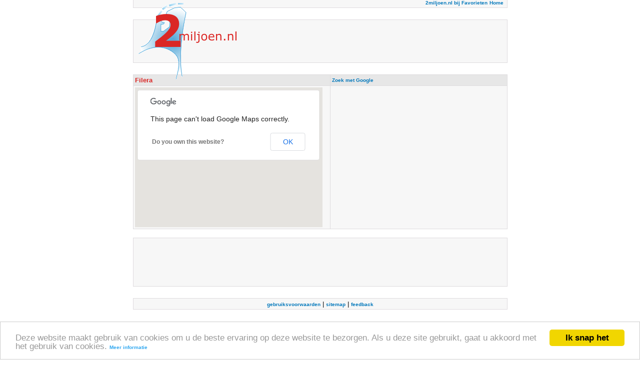

--- FILE ---
content_type: text/html; charset=UTF-8
request_url: https://2miljoen.nl/map-75066459-0000-0000/filera
body_size: 2658
content:
<html>
<head>
<meta http-equiv="content-type" content="text/html; charset=UTF-8">
<META NAME="ROBOTS" CONTENT="NOINDEX, NOFOLLOW">
<meta name="DESCRIPTION" content="Filera te  (Gemeente )">
<meta name="KEYWORDS" content="bedrijven, bedrijvengids, Nederland">
<meta name="LANGUAGE" content="DUTCH">
<title>Filera</title>
<link rel="stylesheet" type="text/css" href="/Themes/Clear/Style.css">
<style type="text/css">a { color: #0077BB; text-decoration: none; font-size:
10px; font-face: Verdana; font-weight: bold;} a:hover { color: #da2725;
text-decoration: underline; }</style>
<script src="https://maps.googleapis.com/maps/api/js?v=3.exp&sensor=false"></script>
<script type="text/javascript">
var geocoder;
var map;
function initialize() {
  geocoder = new google.maps.Geocoder();
  var latlng = new google.maps.LatLng(52.4419, 5.1419);
  var mapOptions = {
    zoom: 8,
    center: latlng,
    mapTypeId: google.maps.MapTypeId.ROADMAP,
    streetViewControl: false,
    mapTypeControl: false
  }
  map = new google.maps.Map(document.getElementById('map-canvas'), mapOptions);
  geocoder.geocode( { 'address': '"Vlielandhof 41, 2036 Haarlem, The Netherlands"'}, function(results, status) {
    if (status == google.maps.GeocoderStatus.OK) {
      map.setCenter(results[0].geometry.location);
      map.setZoom(13);
      var marker = new google.maps.Marker({
          map: map,
          position: results[0].geometry.location
      });
    } else {
      alert('Geocode was not successful for the following reason: ' + status);
    }
  });
}
google.maps.event.addDomListener(window, 'load', initialize);
</script>
<script type="text/javascript">
  var _gaq = _gaq || [];
  _gaq.push(
  ['_setAccount', 'UA-61216-1'],
  ['_trackPageview'],
  ['b._setAccount', 'UA-12060640-1'],
  ['b._trackPageview']);

  (function() {
    var ga = document.createElement('script'); ga.type = 'text/javascript'; ga.async = true;
    ga.src = ('https:' == document.location.protocol ? 'https://' : 'http://') + 'stats.g.doubleclick.net/dc.js';
    var s = document.getElementsByTagName('script')[0]; s.parentNode.insertBefore(ga, s);
  })();
</script>
<script type="text/javascript">
    window.cookieconsent_options = {"message":"Deze website maakt gebruik van cookies om u de beste ervaring op deze website te bezorgen. Als u deze site gebruikt, gaat u akkoord met het gebruik van cookies.","dismiss":"Ik snap het","learnMore":"Meer informatie","link":"https://www.google.com/policies/technologies/cookies/","theme":"light-bottom"};
</script>
<script type="text/javascript" src="//cdnjs.cloudflare.com/ajax/libs/cookieconsent2/1.0.9/cookieconsent.min.js"></script>
</head>
<body marginheight=15>
<center>
<div id="Layer7" style="position:relative; left:-270px; top:-10px; width:225px; height: 155px; z-index:2;"><a href="/" target="_self"><img  alt="Ga naar de 2miljoen.nl startpagina" src="/images/logo.gif" border="0"></a></div>
<table width="755" style="position: relative; top:-180; right:0; bottom:0; left:0;z-index: 1;">
  <tbody>
    <tr>
      <td colspan=5><table class="ClearFormTABLE" cellspacing="1" cellpadding="3" border="0" width="100%"><tr><td class="ClearDataTD" align=right>
<script type="text/javascript">
function addBookmark(title,url) {
if (window.sidebar) {
window.sidebar.addPanel(title, url,"");
} else if( document.all ) {
window.external.AddFavorite( url, title);
} else if( window.opera && window.print ) {
return true;
}
}
</script><a href="#" onmousedown="addBookmark('2miljoen.nl','https://2miljoen.nl/')" target-"_top">2miljoen.nl bij Favorieten</a>
        <a href="/" target="_self">Home</a>&nbsp;</td></tr></table></td>
    </tr>
    <tr>
      <td colspan="5">&nbsp;</td>
    </tr>
	<tr>
      <td colspan=5><table class="ClearFormTABLE" cellspacing="1" cellpadding="3" border="0" width="100%">
	<tr><td class="ClearDataTD" height=85 align=right><div id="wa_ad_slot_1">
	<script type="text/javascript">
		(window._anq = (window._anq || [])).push({
			cmd: function() {
				adnxs.megatag.load({
					frameWindow: window,
					targetId: 'wa_ad_slot_1',
					adnxsId: 540092,
					size: '468x60',
					placementCount: 1
				});
			}
		});
		</script>
		<script src="http://smartbase.cdnservices.net/megatag.js"></script>
 	</div>&nbsp;&nbsp;</td></tr></table></td>
    </tr>
    <tr><td colspan="5">&nbsp;</td></tr>

  <tr>
    <td colspan="5">
      
      <form name="kvk_details" action="map.php?dossiernummer=75066459&subdossiernummer=0000&handelsnaamnummer=0000&ccsForm=kvk_details%3AEdit" method="post">
        <table class="ClearFormTABLE" cellspacing="1" cellpadding="3" border="0" width="100%">
          
		  <tr>
		    <td class="ClearColumnTD"><font color="#da2725">Filera&nbsp;</font></td>
			<td class="ClearColumnTD"  width="130"><a href="https://2miljoen.nl/wsearch?q=Filera&client=pub-3822334818629287&forid=1&ie=ISO-8859-1&oe=ISO-8859-1&cof=GALT%3A%233662A5%3BGL%3A1%3BDIV%3A%23777777%3BVLC%3ACC4141%3BAH%3Acenter%3BBGC%3AF7F7F7%3BLBGC%3AF7F7F7%3BALC%3ACC4141%3BLC%3ACC4141%3BT%3A000000%3BGFNT%3A777777%3BGIMP%3A777777%3BFORID%3A11&hl=nl" target="_blank">Zoek met Google</a></font></td>
	      </tr>
          <tr>
            <td class="ClearDataTD">
<div id="map-canvas" style="width: 375px; height: 280px"></div>
			</td>
            <td class="ClearDataTD">
<script type="text/javascript"><!--
google_ad_client = "pub-3822334818629287";
google_alternate_ad_url = "https://2miljoen.nl/banners/336x280_1.html";
google_ad_width = 336;
google_ad_height = 280;
google_ad_format = "336x280_as";
google_ad_type = "text_image";
//2006-10-05: map_ads1
google_ad_channel ="3869075799";
google_color_border = "F7F7F7";
google_color_bg = "F7F7F7";
google_color_link = "0077BB";
google_color_text = "000000";
google_color_url = "DA2725";
//--></script>
<script type="text/javascript"
  src="https://pagead2.googlesyndication.com/pagead/show_ads.js">
</script></td>
          </tr>
        </table>
      </form>
 </td>
  </tr>
    <tr>
      <td colspan="5"><table class="ClearFormTABLE" cellspacing="1" cellpadding="3" border="0" width="100%">
<tr>
              <td class="ClearDataTD">
<script type="text/javascript"><!--
google_ad_client = "pub-3822334818629287";
google_alternate_ad_url = "https://2miljoen.nl/banners/728x90_1.html";
google_ad_width = 728;
google_ad_height = 90;
google_ad_format = "728x90_as";
google_ad_type = "text_image";
//2006-10-05: map_ads2
google_ad_channel ="5915009682";
google_color_border = "F7F7F7";
google_color_bg = "F7F7F7";
google_color_link = "0077BB";
google_color_text = "000000";
google_color_url = "DA2725";
//--></script>
<script type="text/javascript"
  src="https://pagead2.googlesyndication.com/pagead/show_ads.js">
</script></td></tr></table>
        </td>
    </tr>
    <tr>
      <td colspan="5">&nbsp;
        </td>
    </tr>
    <tr>
      <td colspan="5"><table class="ClearFormTABLE" cellspacing="1" cellpadding="3" border="0" width="100%"><tr><td class="ClearDataTD" align="center" width="100%"><a href="/gebruiksvoorwaarden/" target="_top">gebruiksvoorwaarden</a> | <a href="https://m.2miljoen.nl/v2/sitemap" target="_top">sitemap</a> | <a href="/feedback/" target="_top">feedback</a></td></tr>
</table></td>
    </tr>
</table>
</center>
</body>
</html>


--- FILE ---
content_type: text/html; charset=utf-8
request_url: https://www.google.com/recaptcha/api2/aframe
body_size: 268
content:
<!DOCTYPE HTML><html><head><meta http-equiv="content-type" content="text/html; charset=UTF-8"></head><body><script nonce="PsrfLWSMi0tkPZFxyT4Rlw">/** Anti-fraud and anti-abuse applications only. See google.com/recaptcha */ try{var clients={'sodar':'https://pagead2.googlesyndication.com/pagead/sodar?'};window.addEventListener("message",function(a){try{if(a.source===window.parent){var b=JSON.parse(a.data);var c=clients[b['id']];if(c){var d=document.createElement('img');d.src=c+b['params']+'&rc='+(localStorage.getItem("rc::a")?sessionStorage.getItem("rc::b"):"");window.document.body.appendChild(d);sessionStorage.setItem("rc::e",parseInt(sessionStorage.getItem("rc::e")||0)+1);localStorage.setItem("rc::h",'1768848533236');}}}catch(b){}});window.parent.postMessage("_grecaptcha_ready", "*");}catch(b){}</script></body></html>